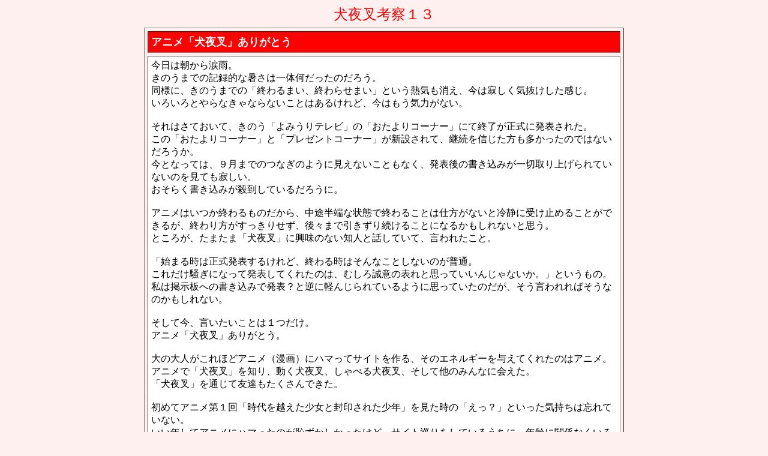

--- FILE ---
content_type: text/html
request_url: http://7884de9b3708ea77.lolipop.jp/31-35/32-kousatsu-13.html
body_size: 18133
content:
<!--��--><HTML>
<HEAD>

<TITLE>���뺵�ͻ�����</TITLE>
<!--KIND:3-->

</HEAD>
<BODY  BGCOLOR="#fff0f0" TEXT="#000000" LINK="#0000FF" VLINK="#FF0000">

<center><font size="5" color="red">���뺵�ͻ�����</font></center>

<CENTER>
<TABLE>
 <TR>
 <TD WIDTH=580>
 <CENTER><STRONG>
 </STRONG>
 </CENTER>
 </TD>
 </TR>
</TABLE>

<CENTER><!-- STYLE1 -->
<TABLE CELLPADDING="5" CELLSPACING="5" width="800" BORDER="1">
<TR BGCOLOR="#FF0000"><TD><B><FONT SIZE="4" COLOR="#FFFFFF">���˥�ָ��뺵�פ��꤬�Ȥ�
</FONT></B></TD></TR>
<TR BGCOLOR="white"><TD>
<FONT SIZE="3" COLOR="#000000"><FONT SIZE="" COLOR="#000000">

������ī�����ޱ���<BR>���Τ��ޤǤε�ϿŪ�ʽ뤵�ϰ��β����ä��Τ�������<BR>Ʊ�ͤˡ����Τ��ޤǤΡֽ����ޤ�������餻�ޤ��פȤ���Ǯ����ä������ϼ䤷����ȴ������������<BR>���������Ȥ��ʤ���ʤ�ʤ����ȤϤ��뤱��ɡ����Ϥ⤦���Ϥ��ʤ���<BR><BR>����Ϥ��Ƥ����ơ����Τ��֤�ߤ���ƥ�ӡפΡ֤�����ꥳ���ʡ��פˤƽ�λ��������ȯɽ���줿��<BR>���Ρ֤�����ꥳ���ʡ��פȡ֥ץ쥼��ȥ����ʡ��פ����ߤ���ơ���³�򿮤�������¿���ä��ΤǤϤʤ�����������<BR>���ȤʤäƤϡ�����ޤǤΤĤʤ��Τ褦�˸����ʤ����Ȥ�ʤ���ȯɽ��ν񤭹��ߤ����ڼ��夲���Ƥ��ʤ��Τ򸫤Ƥ�䤷����<BR>�����餯�񤭹��ߤ��������Ƥ���������ˡ�<BR><BR>���˥�Ϥ��Ĥ�������Τ����顢����Ⱦü�ʾ��֤ǽ���뤳�Ȥϻ������ʤ������Ť˼����ߤ�뤳�Ȥ��Ǥ��뤬��������������ä��ꤻ�����塹�ޤǰ�������³���뤳�Ȥˤʤ뤫�⤷��ʤ��Ȼפ���<BR>�Ȥ����������ޤ��ޡָ��뺵�פ˶�̣�Τʤ��οͤ��ä��Ƥ��ơ�����줿���ȡ�<BR><BR>�ֻϤޤ��������ȯɽ���뤱��ɡ��������Ϥ���ʤ��Ȥ��ʤ��Τ����̡�<BR>������������ˤʤä�ȯɽ���Ƥ��줿�Τϡ��ष�����դ�ɽ��ȻפäƤ����󤸤�ʤ������פȤ�����Ρ�<BR>��ϷǼ��Ĥؤν񤭹��ߤ�ȯɽ���ȵդ˷ڤ󤸤��Ƥ���褦�˻פäƤ����Τ���������������Ф����ʤΤ��⤷��ʤ���<BR><BR>�����ƺ��������������Ȥϣ��Ĥ�����<BR>���˥�ָ��뺵�פ��꤬�Ȥ���<BR><BR>�����ͤ�����ۤɥ��˥��̡��ˤ˥ϥޤäƥ����Ȥ��롢���Υ��ͥ륮����Ϳ���Ƥ��줿�Τϥ��˥ᡣ<BR>���˥�ǡָ��뺵�פ��Τꡢư�����뺵������٤븤�뺵��������¾�Τߤ�ʤ˲񤨤���<BR>�ָ��뺵�פ��̤���ͧã�⤿������Ǥ�����<BR><BR>���ƥ��˥��裱��ֻ����ۤ����������������줿��ǯ�פ򸫤����Ρ֤��á��פȤ��ä���������˺��Ƥ��ʤ���<BR>����ǯ���ƥ��˥�˥ϥޤä��Τ��Ѥ��������ä����ɡ������Ƚ��򤷤Ƥ��뤦���ˡ�ǯ��˴ط��ʤ��������ǯ���ؤοͤ�̴��ˤʤäƤ뤳�Ȥ��Τꡢ���Ĥδ֤ˤ��Ѥ�ΤƤ��ʾСˡ�<BR><BR>�֥��˥ᥨ�ԥ����ɥ��󥱡��ȡס���������λ��ͤˤʤ�Ф�³���Ƥ������������⤦�����ޤ���<BR>����ޤǤν���ʬ�ϡ��ޤȤἡ�衢�����󤫤餤�������������Ȥȶ��˥���饤���ڤӤ�ߤ���ƥ�Ӥ����餻�Ƥ������������Ȼפ������ä����ʤΤǡ�<BR><BR>�������󥱡��ȷ�̤�ξ�����Ȥ����ä����Ȥ���𤷤���������ʤ��ո����Ϥ�����<BR><BR>�֤���ʤ��Ȥ����äư�̣�ʤ��Ȼפ��ޤ���<BR>���������ɤ�Ǥʤ󤫤���ޤ���衣<BR>�������äѤ����äƤ�������������<BR><BR>�⤷��������¾�ˤ⤳�Τ褦�˻פäƤ���ä���������뤫�⤷��ʤ��ΤǤ����ǽ񤤤Ƥ���������<BR><BR>��ˤ��ɤ�ǲ����뤫�ɤ����狼��ʤ���<BR>����ɤ⾯�ʤ��Ȥ�ָ��뺵�Τ���˲����򤷤����ס���ʬ����Ǥ���ʵ������Ĥ�ΤǤϤʤ����Ȼפ���<BR>ñ�ʤ뼫����­���⤷��ʤ������֤ɤ����פȸ��ä����Ϥ��������뤳�Ȥ����Ϥ������ʤ��Ȼפ���<BR><BR>�ޤ����ɤ�Ǥ������ä��Ȥ��Ƥ⤪�ֻ����館�뤳�Ȥ�˾��Ǥ���櫓�Ǥ�ʤ���<BR>���ʤ��Ȥ⤳�������������οͤ��ָ��뺵�פ˿����˸�����äƤ��롢������ΤäƤ�������������Ǥ����ȻפäƤ��롣<BR><BR>��ʬ�Ǥ�ä��ۤɼ䤷������ɡ��ޤ��ޤ���ꤿ�����ȤϤ��äѤ����롣<BR>�ɤ������ä���Ǹ�κǸ�ޤǤȤ��Ȥ�ڤ��ߤ�����

<DIV ALIGN="RIGHT">���ʣ�������ǯ��������������ˡ�</DIV>
</FONT></TD></TR>
</TABLE></CENTER>

<CENTER><!-- STYLE1 -->
<TABLE CELLPADDING="5" CELLSPACING="5" width="800" BORDER="1">
<TR BGCOLOR="#FF0000">
<TD><B><FONT SIZE="4" COLOR="#FFFFFF">����ν�����

</FONT></B></TD></TR>
<TR BGCOLOR="white"><TD>
<FONT SIZE="3" COLOR="#000000"><FONT SIZE="" COLOR="#000000">

����Ǹ�Σ����⤳������Խ�˸�����ޤ��������⤤�Ƥ���Ȥ����Ϥ��Ȥʤ���
�ε��ۤ�Ǧ�Ӵ�äƤ��뺣�����κ���<BR>
���Ĥ��饻�ߤ��Ĥ�������������Ĥ������Ѥ�ä��Τ���������������ɤ��ޤ����
�Ƶ��Ť��̤����˽���äƤ��ޤ��ޤ�����<BR>
������ñ�̤Ρָ��뺵�סֽ���񵭡ץ���������ڤ������ʸ��뺵��Ԥ��餷�ä�
��ࡼ�ɤ�����Ʊ�Τء�̼���ͤΥ���˥奤��ʷ�ϵ����餴�Ĥ��ˡߣ�������ǯ�ߣ�
�ο����Τʤ�ʷ�ϵ����Ѥ�äơʾС�������̤äƤ���ޤ���<BR><BR>

�ʤ�������������ǡ����Σ��ĤΥ����������¤�Ǥ����Ǥ��衢�ɤˡ�<BR>
���礤�ޤ����͡ʶ�Сˡ�<BR>
�ۤ�ȤϤ���ʤ�Υ��ڡ�����Ȥäƥե����奢�Ȥ����äƤߤ�����Ǥ������ȤƤ�
�ȤƤ⡣<BR>
�����Ϲݲ祳���ʡ����äƹݲ祰�å��䥫���ɤ���äƤ���Ǥ������̤뤿�Ӥ˲���
�������ΤǤ�᤿����ä���<BR><BR>

���������Сֽ���񵭡פ�ָ��뺵�פ⥢�˥᤬�ʰ���˽���äơ֥��������Ф�
��͡��ǲ���뤷���äƿ��ۤ��Ƥ����ΤǤ�����<A
HREF="http://www.animate-shop.jp/calendar.shtm">���˥ᥤ��</A>�פˤ��ȡָ�
�뺵�פϣ�������ܡ��ֽ���񵭡פϣ�������ܤ�ȯ�䤵���褦�Ǥ��͡���¿���
<BR>
��ǯ�ϥ���ꥫ�θ��������ä������������ס�����Τ⣲���������㤦�ΤǤɤ�
�˾��뤫������¤���������������<BR><BR>

���ƣ�����Ⱦ�Υȥåץڡ����μ̿��Ϥ��Ĥ⤪���äˤʤäƤ���ԣӣգˣգңդ���
�Ρ�<A HREF="http://www.tsukuru.com/sansaku/index.html">�Ǻ໶��</A>�פ��餪
�ڤꤷ�ޤ�����<BR>
���Ƥ��μ̿��򸫤�������ˤȤäƤϤޤ��ˡָ��뺵�פΥ��᡼�����Τ�ΤǤ���
����ư������Ǥ���<BR>
���ᴶ����̯�˰㤤�ޤ����������ǡ֤�����Ļ��Ͻ��衪�פߤ����ʿ�ǰ�����ä�
�ʾСˡ�<BR><BR>

�¤ϣ�S�գˣգңդ���Ϥ��θ夳�μ̿������ۤ���ߤ���Ƥ����ΤǤ�����̵����
���ꤤ���ƺ������̤˻��Ѥ���Ĥ��Ƥ��������ޤ�����<BR>
��S�գˣգңդ��������ˤ��꤬�Ȥ��������ޤ�����<BR><BR>

�Ǹ�˺Ƕ����äȤ���������Σãͤ�<BR>
�ֲ��Ρ�<A HREF="http://www.kao.co.jp/asience/opening.html">ASIENCE</A>�ʥ�
���������ʡˡפΣãͤǥ���󡦥ĥ������ʥ��꡼�󡦥ǥ����ƥ��ˡ����̣ϣ֣ţ�
�ӡˤʤɤ��֤��ɥ쥹������٤äƤ��롢���줬��Ũ���ʤ��ȡ�<BR>
�֥����������פξ�ħ�äƤ��������ͤΤ��ȸ����Τ��ʤ��ʤ�Ƥ��äȤꤷ�Ƥ���
����<BR><BR>

���С�����󤢤�褦�Ǥ�������Ϥ�����ξ�Ǿ������ä����ϡ�����С������
�����ֹ������⡣<BR>
���ڤϺ���ζ�줵��ʤ���������ʤ���������<BR>
�ãͤ��ɤ��Ƥ��㤪���Ȼפ����ȤϤޤ��ʤ��ΤǤ�������������ϡ��٤餵�줽����
�ʵ������롢�ʤɤȤĤ�Ĥ�񤤤Ƥ��ޤ��ޤ���������������������ꤤ���ޤ���

<DIV ALIGN="RIGHT">���ʣ�������ǯ������������� �ˡ�</DIV>
</FONT></TD></TR>
</TABLE></CENTER>

<CENTER><!-- STYLE1 -->
<TABLE CELLPADDING="5" CELLSPACING="5" width="800" BORDER="1">
<TR BGCOLOR="#FF0000">
<TD><B><FONT SIZE="4" COLOR="#FFFFFF">�ǽ���˻פ�����

</FONT></B></TD></TR>
<TR BGCOLOR="white"><TD>
<FONT SIZE="3" COLOR="#000000"><FONT SIZE="" COLOR="#000000">

�ǽ�������ιͻ��������Ф��ơ���ޤ��䵤�����Υ᡼��򤢤꤬�Ȥ��������ޤ���<BR>�����ˤϤ��ֻ��񤱤ʤ����⤷��ޤ��󤬡�ɬ�����դε����������������ȻפäƤޤ���<BR><BR>�Ƕ������äƤ����Τϡ�������󥢥˥Ὢλ�˴ؤ��Ƥμ䤷���⤢��ޤ������֤��󤶤󥢥˥���Ƚ�򷫤��֤��Ƥ��ơ������䤷���ʤ�Ƶ����Ԥ֤餺���Ǹ�ޤǼ�ʬ�μ�ĥ���̤��٤��פȤ����������ո���ĺ�������Ȥˤ���ޤ���<BR>���ܿͤε��Ĥ����ơ�̾����Ф��ʤ����Ȥ���˽񤯤��Ȥˤ�����Ǥ�����������Ǥ�������ʤɤǤϤʤ����դ�դ���¤��Τ��ä���ؤΰ��Ǥ�����<BR><BR>��������а㤦�����˥��ޤ�ơָ��뺵�פ����������顢��������Τ�������ͧã���������ʤ��ʤä��㤦�褦�ʡ�����ʼ䤷���������Ǥ���<BR>���Ȥ���´�Ȥ��Ƽ������̤��Τʤ�Ȥ⤫��������ž��������㤦�褦�ʡ����ν����ΤǤ��ʤ��䤷����<BR>�ʤ�п�ǰ����äơָ��뺵�פؤΰ�����Ƚ����Ф����󤸤�ʤ��Ǥ��������줬���οͤθ��������ä����ȤǤ�����<BR><BR>¾�ˤ�ͥ�����᡼�롢�����������Ǥ����᡼�롢ĺ���ޤ�����<BR>�����˴򤷤��Ǥ������꤬�Ȥ��������ޤ���<BR>��ζ��Ԥˤ⤫����餺�������⤳������ͷ�Ӥ���Ƥ������ä�������ˤ⿴���鴶�դ������ˤ��꤬�Ȥ��������ޤ���<BR><BR>������������������������������������������������������������������<BR><BR>�������ꡣ<BR>���Ƥ˴ؤ��Ƥϸ��Ƥ���񤯤Ĥ����������Ρ֤������Ȥ��פΥ��ԥ����ɤϡ�����ˤ�����̵���˴�ư�Ǥ��ʤ��ä���ʬ���ä��ꤹ�롣<BR>�䤬������˴ؤ��ư��ִ�ư�����Τϡ���Ϥ긤�뺵�ȵ˹��λѤ򸫤Ƥ��ޤä������᤬���ʤˤ����ʤޤ�ĤĤⵢ�ä����ֽв�ä����פ����ơ֤�����ο��ס�<BR><BR>����Ŵ�ղ��å�ä����꤬����ξ�˹Ԥä����Ρ�����ξ�ס��ﵤ�ס־����פΤ����ᡣ<BR>���˥�ǤϤ��ä������Ƥ���ΤǤ���������ߤ���������äƤ��ʤ����������ͼ��ˤ��ƻ������Ĥ������������֤��ؤδ����˴�������Ǥ��ޤä�����ϼ�ʬ���դ�롢���и礷������򳫤�����ʬ��̿�Ȱ��������˳���ߤ����Ȥ������ա��������դ�ߤ���������դ򲥤äƵ��䤵���븤�뺵�������Ʋ����⡢���ʤ�̤��Τ�ʤ��������ĩ�ฤ�뺵��֤Ǥ�»�ʤ���Ⱦ�šפ����餹������ؤ��ܤꡢ����餬������������ȯ�������������������Τ��Ǥ��դ���<BR><BR>���λ��Τ�������ۡ����������ä��ɤ��ϸ������Ǥ�ǹ�˹�����<BR>�Ȥ��������Ρ֤������Ȥ��׾��̡���ǰ�ʤ���ꥢ��ƥ����ʤ��᤮�ơ��ֱ��Ǥ��礦���������פȻפ鷺�ͤù���Ǥ��ޤä���<BR>�����鰦�Ǥ⡢�������­�ͤù���Ǥ��äȤ��Ƥ�����Ȥ����Τ��������ʤ���<BR>�դ˵��λ��äƤ���ʤ�󡩤äƻפä�����<BR><BR>��Ϥ����äϡ֥��˥�κǽ����ѡפ������줿��Τ��Ⱦ���˻פäƤ��뤬������������������ȤϤ�������ʤ�Υꥢ��ƥ����ߤ����Ȼפ���<BR>����ͽ�ۤ����ͤ���߲᤮���������åȤˤ��Υ��ԥ����ɡ��ǽ���μ䤷���Ȥ�΢ʢ�ˡ��ɤ���Ϥ�Ϥ鵤ʬ������夫�ʤ���<BR><BR>�Ƕ�ְ�ö�פ��٤����������ˤʤäƤ���褦���������˥�κƳ���ñ��˴��ԤǤ��ʤ�����դ䴶�����������ˤʤ롣<BR>��ö���٤ߤ�����˱ǲ��ãĥɥ�ޤǡ֤ۤ�ޤ���ä��Ǥ��硩�פߤ�����Ÿ���ˤʤ�Τ����ֺ��뤬���ɤ��ʤΤ�������<BR><BR>����ʤ���ʤǤ���ʤ�ǽ����ޤ����ʤ���ʬ���ɤ��������˥�κƳ��򿮤����ԤȤ���<BR>�֥֥�å�����å��פ�����Ū�ˤ⤽��ʤ˵��ڤ˺��륢�˥ᤸ��ʤ��Ȼפ��Τǡ����δ֤˸���򤿤�Ƥ��äƣ£ʤȸ�ߤ˺��Ȥ���<BR>���뺵�ե���Ϥ��ĤǤ�̴�򸫤Ƥ���ΤǤ���ʾСˡ�

<DIV ALIGN="RIGHT">�����ʣ�������ǯ��������������ˡ�</DIV>
</FONT></TD></TR>
</TABLE></CENTER>

<A NAME="#torii">
<CENTER><!-- STYLE1 -->
<TABLE CELLPADDING="5" CELLSPACING="5" width="800" BORDER="1">
<TR BGCOLOR="#FF0000">
<TD><B><FONT SIZE="4" COLOR="#FFFFFF">Ļ����֤Ͻ��ο�

</FONT></B></TD></TR>
<TR BGCOLOR="white"><TD>
<FONT SIZE="3" COLOR="#000000"><FONT SIZE="" COLOR="#000000">

<IMG 
SRC="http://7884de9b3708ea77.lolipop.jp/image16-20/17-torii-2.jpg"WIDTH="220"HEIGHT="151" 
ALIGN="right">

<BR>������Ⱦ�ˤ��ڤꤷ����<AHREF="http://www.tsukuru.com/sansaku/index.html">�Ǻ໶��</A>�פΣԣӣգˣգңդ����Ļ��μ̿��ʱ��ޡˤ���Ƹ��������̿��Ȥ��Ƥ������餷���⤵�뤳�Ȥʤ��顢�ָ��뺵�����פȤʤ����פäƤ��ޤ��ޤ�����<BR>Ļ��ο����֤ϸ��뺵�ΰ�ο���Ļ��Υ��᡼����������ҡ����ä�ź����줿Ȭ�ź餭���ߤ�ʪ��˽ФƤ��룳�ͤξ���������<BR>����������Ǥ��������ޤ�ˤ���Ũ�����󤪼ڤꤷ�����Ȼפ��ޤ�����<BR><BR>���μ̿�����Ƹ����Τϡ��������դ��ä��褦�˵������Ƥ��ޤ���<BR>�̿��Ǻ�Ȥ��Ƥ⡢�ߤȤ������Ȥ������դ��Ǻ�Ǥ��礦��������Ļ��ο��������ǤϤɤ����Ƥ⽩�Υ��᡼���Ǥ�����<BR>�ָ��뺵�פ⵨���ɽ������ʤ顢�ʤ������Ǥ���<BR>ɽ��Ū�ˤϡ������ʥ���餬�����˳��������������Ǥ��������κ����ή��뿼���ƻ��ˤϰŤ�������ϡ��ۤ�狼�����դǤ⡢���Ƥ��ۼͤ��Ǥ�ʤ������ȸ��äƴ��������ߤǤ�ʤ���<BR>���ˤϿȤ��������ޤ�ۤɴ������ɡ����ˤϤۤ����Ȥ������ڡ����դ��֤䲫���˺̤�졢�䤬�ƻ��롢����ʽ���������ս��Υ��᡼���Ǥ���<BR><BR>�����ǣԣӣգˣգңդ���ˤ��ꤤ���ơ����μ̿��򽩤˻Ȥ碌�Ƥ����������Ȥˤ��ޤ�����<BR>�Ȥ��������Τ����ʤ�ͧã�������®�֤��졢�դʤ󤸤�ʤ������Ǥ��硩��<BR>�������ߤ��äơʾСˡ�<BR>�Ǥ��θ���ƻ�Ŧ����ʤ������ǡ��ºݤˤ����פäƤ���ä��������¾�ˤ����Ф���Ϥ���<BR>�������դ��ä����Τ��������Υ����ȥ�Ǥ⤢���Ļ����֤Ͻ��ο��פΰ�ʸ�Ǥ����� <BR><BR>�ԣ� 
�գˣգңդ���ȤΥ᡼��Τ�������ǡ�����Ļ��Τ�����Ҥ��������ζ᤯�ˤ��뤳�Ȥ��狼��ޤ�����<BR>�ϲ�ŴȾ¢�����Ǳأ��Ĥ����Į�ˤ����ɡʤߤ��夯�˰�ٿ��Ҥ������Ǥ���<BR>�����ڤˤ��Ͽޤޤ����äƤ��������ơ����������Ͽ̤ˤ���äԤ궱���ĤĤ�ԤäƤ��ޤ�����<BR><BR>���Ƥ��μ̿��򸫤������⤦�ҤȤ����������������ŷ���ܤ�פ��Ф��ޤ�����<BR>�ߤβ֤����Ϣ�ۤǤ��礦�͡�<BR>����ƻ���˴ؤ��ƤϤ�������������������ȤȤƤ�ؿ��Τ����ʪ�Σ��ͤǤ���<BR><BR>�ä�<BR><BR>�����ᤫ�����Ҥ��������ߤβ֡����뤸�ʤ��Ȥƽդʤ魯�줽<BR><BR>�ζ������ɤ��������̣�Ϥ狼��ʤ��ä���ΤΡ������ʤ��Ȼפä�����������ޤ���<BR>�����ƣ�����Ũ�Ф���ƻ��������ܤ˺���������������ˤ��Ƥ����ߤ��ڤ�Ϳ�����ΤʤΤ������Ǥ���<BR>ƻ������ä��ߤϰ���ˤ���ƻ���θ�������Ǥ��ä��Ȥ��������줬��������Ǥ���<BR><BR>���ʤߤ�ʡ���������ܻԤȤ���̾���λԤ������Ȥ����Ǥ��͡�<BR>���Ϥβ̤ƶ彣�ޤ�����Ǥ��ä��ߤ��ڡ��������ưꤿ����򿶤�ޤ��ʤ����ܽ����Ǥ��Ƥ��ä����ȤǤ��礦��<BR>�Ȥ��������ߤ��ݤ�ǻ��Ǥ��ä�ƻ���α�ǰ�ϡ����ޤ����ﵤ�������ʤ���Ʊ��ƻ��é�ä��Ԥؤ���ä���ޤ���<BR><BR>�ߤ򰦤���ͥ�������ȿͤ����ཤ��ο��ȡ��ͤ���ˤ���ȿ���룲�Ĥο�����¸���ޤ��� <BR><BR>ƻ���Ϥ��� 
ŵ���Ȥ��ơ��ɤ���ο���भ�Ф��Ǥ���<BR>���η㤷����������ͤο����ǤĤΤ��Ȼפ��ޤ���<BR>�ͤ�����������٤ʿ������פ򵯤��������뿴���ͤä����������Ǥ�ͤäƼ夤���ͤä��ݤ�������ʤ��Ȥ�Ĥ�Ĥ�ȹͤ��Ƥ��ޤ��ޤ�����<BR><BR>����������ŷ���ܤ�Ļ����֤��ʤ����ФǤǤ����򡩳�������Ļ��Ǥ�����<BR>�ͤ��Ƥߤ�����Ļ��äư�ٿ��Ҥ�����<BR>���ˤ�񤭤ޤ��������֤���̿�ο�������ŷ���ʤɤ���Ļ��ʤΤǤ����դϤ褯�狼��ޤ���<BR>����Ĵ�٤Ƥߤ褦�äȡ�<BR><BR>�������Į�ǹߤ�Ƥ��Ф餯�¤äƤ������������Ф��������ܤΤ����褦���֤����֤�����á��פƻפ��ޤ�����<BR>��ϻ��Ϥ��夤�Τǡ�����꿧�Ǹ��Ĥ�����Ǥ���<BR>�ԣӣգˣգңդ��󤬡ֹ��إӥ뤬�����¤ְ�Ѥ������褦�ˤҤä���Ȥ���ޤ����� <BR> �Ƚ� 
�줿�褦�ˡ������������̤�Ͽͤ�֤��Ԥ��򤤡����إӥ뤬Ω���¤����䤫�ʿ��Ĥγ��Ǥ����Ǥ�դȲ�ƻ������Ȼפ������ʤ��Ť��ǤҤä���Ȥ���������<BR>�������Ļ����֤��ޤ�����̿�ο������餮������θ�������ƿ����֤˼��ʼ�ĥ���Ƥޤ�����<BR><BR>�פ鷺���äƤޤ��ϤӤä��ꡣ<BR>�����ʾ����ʿ��ҤǤ�����Ļ������䤫�ȸ��������䤫�᤮�롢�ष������󥸤˶ᤤ�֡����¤ϥڥ��ɤꤿ�ƤΤ褦��Ǩ��Ǩ��Ȥ�������<BR>���Υ���ȥ饹�Ȥ����ޤ�ˤ����䤫�ǡ��ޤ�ǰ۷���������Ƴ����Τ褦��<BR>��ϲ��Ұ�ٿ��Ҥ⹥���Ǥ��������ҤϿ���⤦������ͤ���Ǥ����ɤ��ؤ����Ф���ʤΤ��ʡ�<BR><BR>�ԣӣգˣգңդ���μ̿���Ļ��Ȥ��̤�Ļ��ߤ����Ǥ���<BR>���Ф餯���ä��ˤȤ��Ƹ��Ƥ��ޤ�����<BR><BR>����ɤⱦ�Ф������鸫��ȡ�Ļ���ź����褦���ͤ��Ф�����ޤ��ߡ��������֤Ϻ餤�Ƥޤ����Ф��դ��ܤˤ�ͥ���������Ǥ���<BR>���Ҥ���¦�ˤ���Τϣ��ܥ��åȤ��ߤ˥ĥĥ��˻���֤��ʡ��꤫�ǤϤʤ��Ǥ�����<BR>��������ܤǤ��ä��Τ��������줿�Ȥ��������äƤϤä�����ɤ��Ȥ����Ͼ��ʤ��ä��Ǥ�����ȴ�񤭤��Ƥߤ����Ȼפ��ޤ���<BR><BR>��ŷ�����Ρ��ȹ��δ�������ʽ��Τ�ܤ����������ؤ��ˤκݡ���¢�ι����¼�ζ��ΤβȤ���ɤ���졢�������˿�㬤��ꡣ<BR>�����ܤ�����­�סʤ��������ˤ�ߤ��줷��ǰ�Ȥ��Ƽ��Ϥδ�ʤ��ꤱ��С������˹������˸�ɰ�٤�����Ȥ��ƿ������ꡣ<BR><BR>�ʤ�����Ṿ�;�����뤻���Ƹ塢�����Ϥ˻��Ϥι���ò��αʽ������Τʤɤȶ������ä����Ĥ��˻���Į�ȾΤ���ˤ�����̡���<BR><BR>��㬤ΤȤ����ˡֱ���סָ溲�פȤ��ä����դ⸫���ޤ���������̣���褯�狼�餺�����äƤ���Ĵ�٤Ƥߤ���ֱ���פȤϿ���ʪ�Τ��ȤʤΤ������Ǥ���<BR>����ʤ���ȤǤ������Ф����ΤǤ��礦����<BR><BR>�̿��򻣤ä���������ɤ���ꤷ�Ƥ��뤦���ˤ��ϸ��οͤ餷����������äƤ��Ƥ�������夲���ʤˤ��쿴�˵��äƤ����ޤ���<BR>�Ͽ̤������Τ��Ȥ򵧤äƤ���ΤǤ��礦����<BR>��������Ƥ⡢��̣�Ф���ǵ���ʤ��̴�ˤ�פ�ʤ��ä���ʬ���Ѥ��Ĥġ����Ϥ��ʤ���⤪�������ꤲ���졢�������ᤤ�ҳ�����������ȡ�������ʿ�¤����Ƥο͡��ι�ʡ�򵧤�ޤ���<BR>����٤����ܤ�󤷤����⡣<BR><BR>����ȹ��ΰ�������������ܤ���ˤˤ����ƤȤƤ����ʤ��ȤǤ���<BR>�����ι��ͤϹӤ�̤Ƥ����ϤǤ��������ȹ��Ϥ褯���ᡢ�䤬��˭�����˱ɤ����ϤȤʤ�ޤ���<BR>����˴������������ؤΰܹԤ˴ؤ��Ƥϼ��ΤΤ��ȤʤΤǤ����ˤϿ���ޤ��󤬡����ߤ��������ԤȤ������ܤ�����Τϡ����ν�����˸���ʤ��ΤǤ���<BR><BR>��ǯ�����꤫�鹾�ͳ��ܣ�����ǯ��ǰ���ȤȤ��������Ķ�̱�˥�����ץ����ɤ��ۤ��ޤ�����<BR>�����Ķ�����㤤ʪ������򤹤�ȡ��������ߤ��Ȥˣ��ĥ�����פ򲡤��Ƥ���ޤ���<BR>���줬���äѤ��ˤʤ�ȣ���������ʬ�ξ��ʷ��ˤʤ�ΤǤ���<BR><BR>���Ȥ��Х饪�å����ǣģ֣Ĥ���äƤ���Τ�Ʀ�岰�����Ʀ�����äƤ�ϣˤʤΤǡ����꤬�����Ȥ碌�Ƥ��������ޤ�����<BR>�ϰ�γ������Ȥ�����̣�Ǥ����Ū���ä��פ�������ǯ�������ä��ߤ����Ǥ���<BR>�ȹ��ΰ����ϡ��ȹ����Ϥ򶲤줿���Ȥ������Ϥ򤽤������̵������̿������Τ��ȸ����ޤ���<BR>�����ο��������ƹ��ͤ˽ФƤ����ȹ�����ɴǯ��ˤ�������̱�����ä��¤��äƤ��뤳�Ȥ��Τä���ɤ��פ������������Ȼפ��Ȥ���äȾФ��ޤ��͡�<BR><BR>�̿��⤿�����󻣤�ޤ�����������ӡ���Υ����ǤϤȤƤ�ԣӣգˣգңդ���Τ褦�������餷���ϤǤ������̿���Ļ��ο�����露��ʤ������ѥ�����˼�������餹�����Ť��ʤäƤ��ޤ��ޤ�����<BR>�Ѥ�Ǧ��Ǻܤ��Ƥ����ޤ���<BR>���������������ٶ����褦���ʡ�������<BR><BR>�ԣӣգˣգңդ���Τ����դˤ�ꤳ�����Ƽ̿���ʵ���¸�Ǥ��뤳�Ȥˤʤ�ޤ�����<BR>�����ˤ��꤬�Ȥ��������ޤ�����<BR>��������Ⱦ�Υȥåץڡ����ˤϡ��ޤ��ޤ��ԣӣգˣգңդ���μ̿���Ȥ碌�Ƥ��������ޤ���<BR>��Υ����Ȥ�³���¤ꡢ�ԣӣգˣգңդ���λ�����̿������ƾ��餻�Ƥ������������ʤɤ���½�ʤ��Ȥ�ͤ��Ƥ���ޤ����ʾСˡ����줫������������ꤤ���ޤ���

<DIV ALIGN="RIGHT">���ʣ�������ǯ����������������ˡ���</DIV>
</FONT></TD></TR>
</TABLE></CENTER>


<CENTER><!-- STYLE1 -->
<TABLE CELLPADDING="5" CELLSPACING="5" width="800" BORDER="1">
<TR BGCOLOR="#FF0000">
<TD><B><FONT SIZE="4" COLOR="#FFFFFF">���ڤ�ľ���ơ�����

</FONT></B></TD></TR>
<TR BGCOLOR="white"><TD>
<FONT SIZE="3" COLOR="#000000"><FONT SIZE="" COLOR="#000000">

�����褤�������Ȥ����ۤ򤪤������ޤ�����<BR>
�ܤι�Ȥȡ��ޤ����������Ȥ����������Ƥ��ƺ���������˻���ޤ�������̵�����ʤ����٤˺Ƴ��������Ȼפ��ޤ���<BR>
�᡼��Τ��ֻ��⡢�٤��ʤ�ޤ���ɬ���񤭤ޤ��Τǡ��⤦�������Ԥ����������͡�<BR><BR>

�ǽ�˰����Ρְ�ؤ����ס��������餪�ڤꤷ�Ƥ��������Ȥ���󤹤뤳�Ȥˤ��ޤ�����<BR>
�դ���Ȥ�ʤ��Τˤɤ����Ƥ��ޤޤǻĤ��Ƥ����������Ȼפ�줿���⤤��ä���뤫�⤷��ޤ���͡�<BR>
�¤ϸ����ʤ���Ǥ��������Ȥ�äƤ���Ǥ����ʾСˡ��¤Ͽ�ʹ��ȯ�Ԥ��ܻؤ��Ƥ��ޤ�����<BR><BR>

�����ȼ��Τ�����ο�ʹ�ȤʤäƤ��ơ����⤷�����ä��ܤ�ǲ衢���������ä�ʪ���ڤ����ä����ξҲ�ʤɤ�äȵ��ڤ˾Ҳ𤹤륹�ڡ������ߤ����ʤ��Ȼפ��ޤ��ơ�<BR>
Ʊ���˰�Ҳ�ͤȤ��ơ����Ĥ��ϼҲ������������ˤĤ��Ƥ��������ȹͤ��Ƥߤ����ȻפäƤ��ޤ�����<BR>
�ܤ��ؤ��Ƥ����櫓�ǤϤʤ��ΤǤ������ְ�ؤ����פǤ�«�δָ��¤�˺��ơ��֤���פȤ��Ƴڤ������ȤФ���ͤ��Ƥ������ä��褦�ʵ������ޤ���<BR><BR>

���֤�ͷ�Ӥ���Ƥ������äƤ��볧����⡢��ˤ�����������Ҳ�ˤĤ����������ߤ����Ȥϻפ��ʤ��ΤǤϤʤ����������ȻפäƤ��ޤ�����<BR>
�����������̤Υ����Ȥǡ������̤οʹ֤Ȥ��ơ�̾�����Ѥ��ƥ����Ȥ��ߤ������ȡ�<BR>
�Ĥޤ�֤���פ������Ȥ򣲤ĺ��󤸤�ʤ��ơ����ä��Υ����Ȥ������̿ͤ������Ǥ��͡�<BR><BR>

�����Ƥ��ä��Ϥ��ָ��뺵�פ�ֽ���񵭡פʤɤ˹ʤäƤ��ڤ��ߤ���������ʴ����Ǥ���<BR>
�伫�Ⱦ���������̴����Ȥ俷ʹ���ԡ�������ʪ�񤭤ǡ���Ȥ�̴�϶ʤ���ʤ�ˤ�ְ�ؤ����פ�ã���Ǥ��ޤ����������Ԥ����⤽�����ã���Ǥ����餤���ʤȡ�<BR><BR>

�������ͧã���ܤ���Ǥ��ޤ�����<BR>
���κ�ǽ�����Ϥȥ��ͥ륮���������餷���Ȼפ��ޤ�������Ʊ�����ܤ�Ф��äƤ��Ȥϡ��Ǥμ�ʬ�פ򤵤餱�Ф����Ȥʤ���ʤ��Ȼפ��ޤ�����<BR>
��ǽ���ʤ��ΤϤ������Ǥ�������ˤ����ޤǤǤ��뤫���ȼ�ʬ���䤨�����ФǤ��ʤ���<BR>
���ۤ�������ƿ̾�˴Ť��Ƥ��礳���礳�äƽ񤭤���������ʷ���̴�Ǥ���<BR><BR>

����̴���̥����ȤǤ��ʤ���Ϥ����Ǥ�����<BR>
������ˣ���ǯ��ޤ���Τǡ�����ޤǤ˳��ߤ������ȡ��भ�ˤʤäƤ��ޤä���̤�����δ��ˤǤ��ʶ�Сˡ�<BR>
����˿�����Ȥ���ǡ������������Ǥ���ΤϤ�ۤɤβ˿͡פȤΥ����Ȥ��ɤ��س���Ȥ������Ȥ�����ޤ�������������ξΩ����Ȥʤ�Ȥ�����Υ����Ȥˤ�ƶ����Ф뤷���ᤤ�ä��������ޤ����ʾСˡ�<BR><BR>

����ˤ��Ƥ����������������֤�̵��������äƤ�פȤϻפäƤ���ʤ���Ǥ��礦���ͤ���������<BR>
�������ˤʤ�Ȥ�פ鷺�˽񤫤줿���Ȥǽ��Ĥ����ȤäƤ���<BR><BR>

�������Ȥ���Ω�������������ƥ�Ĥˤ�ɤ��Ĥ����麣�٤���ĩ�路�褦���ʡ�<BR>
������ˤ��Ƥ�̵���Ϥ����ޤ���<BR>
���������礵��뤳�Ȥˤʤꡢ�����פ�³���뤿��ˤϺƼ�³����ɬ�פˤʤä����ᡢ����򵡲�ˤ��֤����뤳�Ȥˤ��ޤ�����<BR>
�����ϥ����Ǥ�����ʻפ��Ф����äơ�����äȼ䤷�����⡣<BR><BR>

������������������������������������������������������������������<BR><BR>

��������ӤβȤ�ͷ�Ӥ˹Ԥä��顢�֣ͣϣšפΥХå��ʥ�С����Ѱդ����ԤäƤ��Ƥ���ޤ�����<BR>
�������ä����ʡ�<BR>
�ʤ�ȡֿ͵�����ǯ��޴աפʤ��ý����Ȥ�Ǥ��äơ�������Ǥξ�ǯ̡���󥭥󥰤ǡָ��뺵�פ����̡�<BR>
�֤᤾����פ������̤˥�󥯥��󤷤Ƥ��ޤ�����<BR>
���ʤߤˣ��̤��֥��ԡ����פǡ֥������󥯡ס֥ɥ饴��ܡ���פ�³���ޤ���<BR><BR>

�Ƕ�����Ρ֥֥�å�����å��פ�Ʋ�����̡�<BR>
�֣ͣϣš��ɼԤ�ǯ���ؤȤ����Τ��褯�狼��ʤ��ΤǤ�����������ʾ�γ��ܤ����ʳ���̡�褬�����ʽ������ʡ�<BR>
����繥���ʡ֣£��Σ��Σ����ƣɣӣȡפϾ���̡������Σ����̡�<BR>
����򾯽�̡��Ȱ��֤Ť���ˤϤ���ä��񹳤�����ޤ�����<BR><BR>

������ǯ�ˡפˤ��ȡ���Ŵ�Υ��饦����ػٶɡפΡ֥���������갦�򤳤�ơפϣ�������ǯ���֣£ơפϣ�������ǯ�˽ФƤ��Ǥ��͡�<BR>
�ɤ���������ϼҲ񸽾ݤˤʤ�ۤɤ���͵����ä��Ȥ���<BR><BR>

������ǡָ��뺵�פ��Ф�����⡣<BR>
�ֺ�����äΥ���ǥ����ϥ��ѥ������٤��ޤ���졢���ä������ꥢ����<BR>
��͸��ȥ饤�Х뤿�������줾��ʣ���ǡ���¿���Υ������椫�餪����������ܤ����쥯����󺲤򤯤����롣��<BR>
���줬��������ǯ���ؤ򥿡����åȤˤ�����ά�Ȥ���<BR><BR>

�ۤ��ۤ��ʤ�ۤɡ��ȻפäƤ��ޤ��ޤ�����<BR>
�����졢���ޤΡ֥��졼�פΥ��硼��Ͽ�褷���θ��ʤ���񤤤Ƥޤ���<BR>
���硼����ë������Ȥ����Τ�ä��Ǥ��������ϥ����Τ��������󤬤���ʽ�ˤȤ����Τ���äȶä��Ǥ�����<BR>
��ˤϵ��⹬ʿ����Ȥ����С��⤦�ϥ����Τ��������󤷤��ͤ����ʤ��ơ������ͤη��פϤȤ⤫���֥ɥ饴��ܡ���פǵ���ͤ򤿤ޤ��޸������ξ׷�ʾСˤ�̤����˺����ޤ���<BR><BR>

������֤��Ȥ��ơ���Ϥ��ޤ�֤�������Ĥ�פϸ����ۤȤ���ɤ�Ǥʤ��������˥����֤����Ƥˤ������������ʤ����Ƥ��ޤ���<BR>
�ʤ᤾���ֿ͵����꡼���פϤ�������ɤߤޤ���������<BR>
�����ɤ줬���ꥸ�ʥ뤫�ʤ�Ƥ狼��ޤ��󤷡���ͥ����ˤ⤳�����ʤ��ä��Ǥ��ʤۤȤ�ɡˡ�<BR>
������֤������פ���ιⶶ���ʤ���ˤȤ�����Τ����ּ夤�Ȥ����ʤ�Ǥ��������β�����ɤ�ǡ֤����ʤ�����פȻפ��ޤ�����<BR><BR>

�ʤˤ��Ȥ�Ȥ��ʤ��񤤤Ƥ��ޤ��������������Ƥ��ޤ�ͤ����ˤ��餿��񤯤������Ȥ���ʤ���ô��ʤ��褦�Ǥ���<BR>
��̣��������˺�����꤬����ΤϤ���äȤޤ����Ȼפ��ΤǡʾСˡ��ۤɤۤɹ������ܻؤ��Ƥ���Ф�ޤ���

<DIV ALIGN="RIGHT">���ʣ�������ǯ��������������ˡ�</DIV>
</FONT></TD></TR>
</TABLE></CENTER>

<CENTER><!-- STYLE1 -->
<TABLE CELLPADDING="5" CELLSPACING="5" width="800" BORDER="1">
<TR BGCOLOR="#FF0000">
<TD><B><FONT SIZE="4" COLOR="#FFFFFF">����ν�����

</FONT></B></TD></TR>
<TR BGCOLOR="white"><TD>
<FONT SIZE="3" COLOR="#000000"><FONT SIZE="" COLOR="#000000">

�ᤤ��Τǡ���ǯ��Ĥ��Ȥ���������Ȥʤ�ޤ�����<BR>
�����Ϥ��Τ餻���顣<BR><BR>

�ȥåץڡ����ǹԤäƤ��륢�󥱡��ȤǤ�������ǯ�Σ���������Υ����ȤΣ���ǯ��ǰ���˳��Ϥ�����ΤǤ���<BR>
���Ĥδ֤ˤ�餤�����������ơʻ���֤����ϼ�ʬ�����䤷���ˡ������������ɼ��ĺ���ޤ�����������������äƽ�λ�Ȥ����Ƥ��������ޤ���<BR>
��äȤ⽸�פ��Թ�塢�쵤�����������櫓�ǤϤʤ��Ȼפ��ޤ���������Ǥ���<BR><BR>

���������Сֹ����ʤ��Ф������ȡפδ�˾�⤢�ä��ꤷ�Ƥ������ˤ��Ǥꤷ���Τ���������פ��ФǤ���<BR>
���Ǥ˽���ä���ΤǤϡֹ����ʼ���Ρפʤ�ƤΤ⤢��ޤ����͡�<BR>
���η�̤Ϲͻ�������ˤ���Ȼפ��ޤ�����<BR>
������ɼ��ϡ�������ɼ��������������ɼ�ʤΤǡʤ���ޤǤ��äȣ�������ɼ���ȻפäƤ����������ˡ������֤ˣ�ɼ���ˤ��ƣ������ޤ�³�������Ȼפ��ޤ���<BR>
�������ʤ��Ȥϻפ��ޤ�����������ɼ����ã�������Ϥ��λ����ǽ�λ�Ȥ������Ȥǡ�<BR><BR>

�ʤ��ե�������Թ�塢�����Ȥϥ��åפǤ��ʤ��Ȼפ��ޤ���������ǽ����Ȥ���ɽ�ˤϤޤȤ᤿���ȻפäƤ��ޤ���<BR>
���ԥ����ɷв�Τ褦�ˤޤȤ�ơ�����ο��פˤ��ޤ����Ȥˤʤ��Ǥ��礦�ͤ���<BR>
�����Ǥ��衢�֣���ǯ��ǰ���󥱡��ȡץ���ƥ�ġ�������⤹�ä���˺��Ƥޤ������ɡʾСˡ�<BR><BR>

�ºݥ���ǡ��͵���ɼ�ʳ��ϡ���ɼ���Ƥ�������������경���Ƥ�褦�Ǥ��Τǡ����줫���礭�ʽ����ư�Ϥʤ��Ȼפ��ޤ�����<BR><BR>

���������ɸ�ϡ�����������ǡ��δ��ۤȡ��Ǥ���Х��˥Ḥ�뺵�Ƕ��ȥꥪ�ⴰ���������Ǥ��͡�<BR>
����Ū�ʥ���ƥ�ĤϤʤ�٤����������Ƥ��������ä��ΤǤ�����������<BR>
�ޤ�̵�����ʤ��Ǥ��������Ȼפ��ޤ���

<DIV ALIGN="RIGHT">���ʣ�������ǯ��������������ˡ�</DIV>
</FONT></TD></TR>
</TABLE></CENTER>






<CENTER><!-- STYLE1 -->
<TABLE CELLPADDING="5" CELLSPACING="5" width="800" BORDER="1">
<TR BGCOLOR="#FF0000">
<TD><B><FONT SIZE="4" COLOR="#FFFFFF">����ǯ�Τ�����

</FONT></B></TD></TR>
<TR BGCOLOR="white"><TD>
<FONT SIZE="3" COLOR="#000000"><FONT SIZE="" COLOR="#000000">

���������ޤǥ����ȳ��ߣ���ǯ��̵���ޤ��뤳�Ȥ��Ǥ��ޤ�����<BR>
��ǯ�ܤ��ͤ����ꡢ��ǯ�ܤ��ͤ����ꡢ�Ǥ���������Ⱦ©�ڤ줷�����ʡ�<BR>
��äѤ�ָ��뺵�פΥ��˥���ɤ��Ⱝ���⥵���ȱ��ľ�θ�ư�Ϥˤʤä�����ʤ��Ȥ����������ޤ���<BR>
����δ����ϸ��λ������<BR><BR>

��ǯ�ܤ���ɸ�Ȥ��Ƥϡ�����ǡ����ۤȻ����δ������ʡ�<BR>
�äˡ֥��˥Ḥ�뺵�Ƕ��ȥꥪ�פϥ��˥᤬�����ޤǤ˴��������뤳�Ȥ��Ǥ��ʤ��ä����Ȥ��ȤƤ�������Ǥ���<BR>
Ʊ���ˣ�ǯ�ܤϥ����ȤΥ���ץ벽���ܻؤ������Ȼפ��ޤ���<BR><BR>

�Ȥꤢ��������ǯ��ǰ���󥱡��Ȥ�̵����λ�����ޤ��޺����Ϥ��٤ߤ��ä��Τǡ�����̤򥢥åפ��ޤ�����<BR>
������ο��פ��餪���꤯��������<BR><BR>

ͽ�۰ʾ�ˤ����������ɼ��ĺ�������󥱡��Ȥο��������ƤȤƤ⽼�¤����������뤳�Ȥ��Ǥ��ޤ�����<BR>
Ĺ���ֶ��Ϥ��Ƥ��������������ˤ��꤬�Ȥ��������ޤ�����<BR>
�⤷¾�Υ������ͤ�Ʊ�����󥱡��Ȥ�Ԥä��Ȥ�����������ä���̤ˤʤä��������Ȼפ��ޤ���<BR>
���ΰ�̣�Ǥ�ְ�ؤ����פʤ�ǤϤ���ʪ�Ȥ������ڤ���¸�����Ƥ��������ޤ���<BR><BR>

�������ֻ���ֿ͵���ɼ�פϴ����ͤ���̣�Ǻ��ʾСˡ���ɼ��ۤȤ�ɴ����ͤΰ�ͻ��⾮ƻ�Ǥ����Τǡ����Τޤ޺�����ޤ�����<BR>
�ޤ��������Ȥ��Ф��륢�󥱡��Ȥˤ⤴���Ϥ��꤬�Ȥ��������ޤ�����<BR>
���ͤ��ɤΥ���ƥ�Ĥ˶�̣����äƤ��������Ƥ��뤫���Τ뤳�Ȥ��Ǥ��ޤ�����<BR>
������⺣���ǽ�λ�Ȥ����Ƥ��������ޤ���<BR><BR>

���ơ��䤬���ƥ����Ȥ��ä����ˡ֥����󥿡��ס֥����֡סַǼ��ġפϡ֥ۡ���ڡ����ˤϤʤ��ƤϤʤ�ʤ�����ο���פ��ȻפäƤ��ޤ�����<BR>
�Ǥ���˳���������櫓�Ǥ�ʤ������������ȹͤ������������֤⽪λ���뤳�Ȥˤ��ޤ�����<BR>
�¤ϥ����󥿡����곰�����Ȥ�ͤ��Ƥ��ޤ���<BR><BR>

�����󥿡��ϴ����ͤȤ�����ߤˤ�ʤ뤱��ɡ�����򤹤�п���󤵤줫�ͤʤ�������ݤ�������ޤ���<BR>
���ΰ�̣�Ǥ��������Ȥ˥����󥿡���ɬ�פʤ��ΤǤϤʤ����������ȹͤ��Ƥ���櫓�Ǥ���<BR>
�����ä򲿿ͤ��Υ᡼��ͧã�ˤ����Ȥ������֥����󥿡��Ϥ��Υ����Ȥ���ˤʤΤ����顢��곰�����ȼ䤷���פȤ��ä��ո���ĺ���ޤ�����<BR>
�����󡢤ɤ��ʤ��������������<BR><BR>

����ϣ�����ۤ������饵������򤤤����������äƤ��ޤ�����<BR>
�ޤ��ϡּ̿��ξ������פΡ�����פμ̿����곰���ޤ�����<BR>
�ݲ�˲񤤤˹Ԥä����伫�Ȥμ̿��ʸ�ѡˤʤΤǤ������⤦��ǯ�ʾ�⤿�äƤ��뤷���¤λ�ȥͥåȤΡ֤���פȤ��������̿ͤ�����ɬ�פʤ��ȹͤ��ޤ�����<BR>
�ȵ��ڤμ̿����ä�ͭ���ʤΤ�Ⱦǯ����ʤ��ä��ä���<BR><BR>

���줫�餤���Ĥ��Υڡ������طʿ����Ѥ��ޤ�����<BR>
�ä˲������طʿ��ϰ������ڤꤷ�Ƥ���̵�������Ȥ�̾�ĤǤ���<BR>
����ǰ����Υ����Ȥη��֤��ݤäƤ���Τϡֹͻ������פȡ֥ץ��ե�����פ����ˤʤ�ޤ�����<BR>
��̯�˿��ʤɤ��Ѥ��Ƥ��ޤ������ɤ���ⵤ�����äƤ���ΤǤ��Τޤޥ����ס�<BR>
�ޤ��طʤ�ʸ���������ʤ��ä��ꡢ����ƥ�ĤȤ��ư�Ӥ��Ƥ��ʤ��Ȥ������Ǻ�ϥ�󥯤������ʤɵ��ˤʤ�Ȥ������������󤢤뤱��ɡ�����ΰ���©�ҡ�̼���ȻפäƲİ����äƤ��������ȻפäƤ��ޤ���<BR><BR>

�ʤ�������Υȥåץڡ����μ̿��ϣͤ����<A HREF="http://iruka3.jp/">��Art-Flash 

 �ù���ͳ�ɻ���Ǻ��</A>���餪�ڤꤷ�ޤ�����<BR>
����˳��ͤ˺����夲��ʾС��礭�ʲ�«�μ̿���õ���Ƥ���é���夭�ޤ�����<BR>
���줫�餴�����˻Ǥ��Ȥ����Ǥ���<BR><BR>

���줫�������Ͷ�������������ꤤ���ޤ���

<DIV ALIGN="RIGHT">���ʣ�������ǯ����������������ˡ�</DIV>
</FONT></TD></TR>
</TABLE></CENTER>

<CENTER><!-- STYLE1 -->
<TABLE CELLPADDING="5" CELLSPACING="5" width="800" BORDER="1">
<TR BGCOLOR="#FF0000">
<TD><B><FONT SIZE="4" COLOR="#FFFFFF">������ν�����

</FONT></B></TD></TR>
<TR BGCOLOR="white"><TD>
<FONT SIZE="3" COLOR="#000000"><FONT SIZE="" COLOR="#000000">

�������飱�����ǯ�⤢�ȣ�����Ǥ������ᤤ�ʤ���<BR>
���Ǥϣ�����Τ������饯�ꥹ�ޥ���������ǯ��������᡹�������Ϥ�Ƥ�������Ź�˹Ԥ�����ǯ�Υ�����������Ģ��顣<BR>
�ޤˤ�����򴶤��Ƥ��ޤ��ޤ���<BR>
ǯ���Ϥ��������Ȥ���Τ����뤷��˺ǯ����ʤ����˻��������Ǥ���<BR><BR>

��������ߤν��������ʡ�<BR>
�Ȥˤ��������ˤդ�󤵤�ʤ��褦�ˤ��ͤС�������<BR><BR>

�������󥫥������⤤�褤��Ǹ�Σ���Ǥ���<BR>
����ϷĹ�罾���ۻҤȷ��ʡ��������Ǥ���<BR>
���ϡ����������������������Ǥ�����������<BR><BR>

�����İ����Ƥ�����Ǥ����ɤ͡����äƤ����Τ�����ä��Ѥ��������ä��ꤷ�ޤ��ʾСˡ�<BR>
ξ���Ȥ���ǯ��ʬ�Ϥ��������ʸ���������ס�����ȥ饹����Υ����������㤤�˹Ԥäơ��ȷ�����äƤȡ�������󥯥ꥹ�ޥ��ץ쥼��Ȥ�������ä����äơ�����˻������<BR><BR>

�Ȥ����Ǻ����̵���ˣ���ǯ��ޤ��뤳�Ȥ��Ǥ��ޤ�����<BR>
��������Τ��ˤ��Τ����ա������ˤ��꤬�Ȥ��������ޤ�����<BR>
���Ť��Ƥߤ���Ȥ����������äȤ����֤ˣ�ǯ���ä��Ȥ��������Ǥ���<BR>
�ᤤ�ʤ��ȴ�����ҤȤ����Ǥ���<BR><BR>

���ƣ�������Ⱦ���ɻ�ϡ�<A
HREF="http://www.tsukuru.com/sansaku/index.html">�Ǻ໶��</A>�פΣԣӣգˣգңդ��󤫤餪�ڤꤷ�ޤ�����<BR>
����ϻȤ������̿������礢�äƤȤƤ��¤��ޤ�����<BR>
��ǯ�Σ��������ǯ�Σ�����ȻȤ����餤���ʤ��ȻפäƤޤ���<BR>
����ˤϥ����Ȥ�³���Ƥ����ʤ��ƤϤʤ�ʤ��ΤǤ����ʾСˡ�<BR><BR>

�ʤ�Ȥ��Ż�����������Τǡ�������Ϥޤ������Ȥ���ǰ�Ǥ����餤���ʤ��Ȼפ��ޤ���

<DIV ALIGN="RIGHT">���ʣ�������ǯ����������������ˡ�</DIV>
</FONT></TD></TR>
</TABLE></CENTER>

<CENTER><!-- STYLE1 -->
<TABLE CELLPADDING="5" CELLSPACING="5" width="800" BORDER="1">
<TR BGCOLOR="#FF0000">
<TD><B><FONT SIZE="4" COLOR="#FFFFFF">�Ų������Ϻ�������

</FONT></B></TD></TR>
<TR BGCOLOR="white"><TD>
<FONT SIZE="3" COLOR="#000000"><FONT SIZE="" COLOR="#000000">

��Υ��ͧ�Σ��ͤˡ��ֽ���񵭡״ط����Τ��ä��������롣<BR>�����Ȥ�ͷ�Ӥ���Ƥ���뤦���ˡ��ָ��뺵�פ⸫�Ƥߤ褦�Ȼפ��ޤ��ȤȤƤ�򤷤����Ȥ�񤤤Ƥ��줿��<BR>�������ƻ����θ��뺵��󥯤������äƤ����ʾСˡ�<BR><BR>�����ƺ��󡢵���򣲤Ĵ��������Ȥ�񤤤Ƥ��Ƥ��줿��<BR><BR>���Ĥ�Ϥ����᤬�ʤ�������ˤ虜�虜��������Ƥ������Ȥ������ȡ�<BR>���Ĥ�ϡ�������ˤ�������̥��(�ȸ������Ų����ˤ�¿��¸�ߤ���Τˡ��ʤ�����ˤ���餬�����ǤϤʤ��ˤ��衢�ۤȤ��¸�ߤ��ʤ��ʤä��Τ��Ȥ������Ȥ��ä���<BR><BR>�ָ��뺵�׳���Ƨ�����줿���λ��Ʊ���������ä��������������ʥ����Ȥ����Ʊ���褦�ʵ����ͻ��򸫤��������Ȥ�פ��Ф����⤦�򤷤��ƴ򤷤��Ƥ��ޤ餺����ʤ�ιͤ��򵭤����᡼������ä���<BR>�����Ϥ��Τ��Ȥ�ͻ������ˤޤȤ�Ƥߤ�����<BR><BR>�ޤ����Ĥ�Τ�����������˴ؤ��Ƥϡ��ⶶ�����������Ȥ��������Ƥ��롣<BR><BR><FONT COLOR="brown">������ɬ�פʵ�ǽ�ϡ��ʤˤ���<BR>��ǯ��ʲ��ѡ��� 
�ѡ��ơ����ڥ�������ˤ������³���뤳�Ȥ�����˹ͤ���ȡ������ϴ��ǡ�����ľ�����Ѥ���Ȥ���������ʪ�Ǥ���<BR>�ǽ�κ��ϡ�������������������˹Ԥä����Ȥ�����ޤ�������������ˤ��⤦���ʤ����Ȥ������˵��Ť����󤸤�ʤ��Ǥ��礦����<BR>�Ԥ��㡢�ΰ�Υ��㡼���ǹԤ��㤢��������ʤ����դȻפ���ͤ⤤�뤫�⤷��ʤ���<BR>�Ǥ⡢����ʤ�����򸫤����Ǥ��礦����<BR>��ϸ������ʤ��Ǥ���<BR>������˥����顼�������Ѥ��Ƥ����Τϡ�������Υ�����쿴���Ȥ����򤯤��������סʥ���ǡ����������Ȥ���</FONT><BR><BR>���ɤá��䡢������Ρ���Ʈ���פʤ�Ʊ��񤤤���ä���<BR>�ޤ��ǥ᡼��Ф�ľ���ʤ��ȡ�������<BR>�����ǤϤष����Ʈ���Υ��᡼���������Τǡ������򾡼�˽��ؤ��Ƥ��ޤä��褦����<BR>�������­����ȡ�<BR><BR><FONT COLOR="darkblue">���ä��Ρָ��뺵�θ����פȤ������ֱ�ȥ�� 
�ѡ��פȤ������ʤ�������ޤ�����<BR>�����Ǥϡ���Ϥ�������˥����ॹ��åפ��Ƥ��ޤ��ûҤȤ����������о줷�ޤ���<BR><BR>�ûҤϺǽ��������˴���ʤ��ơ����礦�ɽ�����ۻҡʽ���񵭡ˤΤ褦�ʾ��֤ˤʤäƤ��ޤ���Ǥ���͡�<BR>�ष�������᤬�ۼ��ǡ��ۻҤ��ûҤΤ褦��ȿ�������̤��Ȥϻפ��ޤ�����<BR><BR>�ޤ��ûҤϸ�ˤ��뾯ǯ�ȷ뺧���ơ�������̤��𤲤뤳�Ȥ򿴤˷��ޤ��������λ������������ʪ�򤽤äȤ��ޤ��ޤ���<BR>�������̤���˸�����������Ԥ��褷�Ƥ��ơ�����Ū�ˤϸ���οʹ֤ʤ���Ȼפ��ޤ���<BR>���Ȥ��и��뺵�ȷ뺧����������οʹ֤Ȥ�������ȴ����դ򤷤����ˡ���ʪ�Ѥˤʤ�󤸤�ʤ����Ȼ�ϻפäƤޤ���<BR><BR>�������������Ǥ�����ʿͤ˲񤤤ޤ�������ʪ�˴ؤ��ƻ�Ŧ����Ƥ���ΤϺǽ�Ȥ��Ȥϣ��٤ʤ�Ǥ���<BR>�����ϲ񤦿ͤ��Ȥˡ��Ѥʳʹ��פ򤷤Ƥ��뤳�Ȥ��Ŧ����ʤ���Ф���������Ǥ����������դϹⶶ������狼�ä����ꤷ�Ƥ���ä�������Ȼפ��ޤ��衣</FONT><BR><BR>���줬����⡣<BR><BR>�����Ƥ��⤷�����Τ��������Υ����ȥ���Ų������Ϻ��������ס�<BR>�����ɤ�ǲ����äƤ��룱�ͣ��ͤ����Ƥ��᡼��Ȥ������ǽ񤤤��Τǡ��䤫��Υ᡼�뤬�Ϥ����Ȥ��������ɤ�Ǥ�����������򤷤���<BR><BR><FONT COLOR="darkblue">������̡�������פȸ��äƤ��� 
���Ф���ޤǤʤ�Ǥ����������ƹͤ���Ȥ��������⤷�����櫓�ǡ�<BR><BR>���Τޤ�����ʷ��Υ����ॹ��åפ��������뤫�Ȥ������Ȥ���Ϥޤ�櫓�Ǥ���<BR>������ѥ�ɥå����Ȥ������դ�¸�ΤǤ�����<BR>������ȥ�٥顼�ˤϡ���ˤ��Ѥ��ƤϤ����ʤ��Ȥ���������¸�ߤ��ޤ���<BR>���Ȥ��м�ʬ�����˹Ԥä����Ȥˤ�ꡢ��ʬ�����줬�в��ʤ��ä��Ȥ��ޤ���<BR><BR>�������������������뺧���ޤ��󤫤顢��ʬ�����ޤ�ʤ���<BR>������礭�ʻ���Ǥ������ۤ�Ȥˤ鷺��������ˤ��Ѥ�����������ˤ��Ѥ��Ȥ������ȤǤ���<BR>���ޤ�ʤ����鼫ʬ�Ͼü����뤫�Ȥ����ȡ���������¸�ߤ��ޤ���<BR>�ӣƱǲ�֥Хå����ȥ��������ե塼���㡼�פǤϡ��̿����鼫ʬ�λѤ�������������Ƥ������̤ǥɥ��ɥ����򤢤��äƤ��ޤ��������ºݤϤɤ����Ȥ����ȡ���ˤϾ������Ľ�������ơ����ߤϸ��̤�ˤʤ�Ȥ�����ˤ��Ѥ��褦�Ȥ��������ǡ���ʬ��¸�ߤ��Τ�Τ��ä����Ȥ����ޤ��ͤ����Ϥ�����������櫓�Ǥ���<BR><BR>�ָ��뺵�פϤޤ�����������ܤ�Ĥ֤�ʤ����ä��Ϥޤ�ʤ���<BR>����������Ǥ��������ˤ����᤬���˥����ॹ��åפ����Ȥ����ǡ���������Ų��Ϥ��ʤ��Ȼפ���Ǥ��衢��⡣<BR>�ºݤ��Ų��Ȥ����о졩���Ƥ����Τ����Ƹ�ҤȤ������θѤߤ����ʤΤ�����ä�ι�����ꤷ�ʤ��ʾСˡ�<BR><BR>��äơ��Ų��פ�ͤ˶ᤤ�������뵼�Ͳ����뤫���֤�ΤΤ����̥��פȤ��뤫���Ѥ�äƤ���Ȼפ���Ǥ���<BR>��ϥѥ��������Ǥ��͡�����Ū�ˤϡ�<BR>�ɤ����ˤϸ��뺵��ᡢ�¤�ʤ��ͤ˶ᤤ�Ų�������¸�ߤ��ʤ������䤿���������Ƥ�������ľ�뤷��������⤢��Ȼפ��ޤ���<BR>Ʊ���ˡ�������θ���ϡ���Ϥ꺣�䤿��������Ǥ��븽��ǤϤʤ����̤θ��塣<BR><BR>������䤿�����ɤ�ʤ�������Ҥ�õ���Ƥ⡢���Ĥ��뤳�Ȥ��Ǥ��ʤ������֤�������������Ǥ����פʤ�ƽ��λҤ⸽��ʤ���<BR>�������Ǥ��礦��<BR><BR>���ߤ��Ų������ʤ��櫓������⣲�Ĥ�ʬ���ƹͤ��ʤ���Фʤ�ʤ��Ȼפ��ޤ���<BR>���Ĥ���ۤɽ񤤤����̥��פ���Ǥ��͡�<BR>�Ĥޤ�ֿͤο������Ф����Ų��פǤ���<BR>�ָ��뺵�פǤ�ɤäȽФƤ��뻨���Ų��Ǥ���<BR><BR>����ϡֿͤ��Ų��򿮤��ʤ��ʤä����顣�פ��Ȼפ��ޤ���<BR>
<BR>�䤿�����Ų��Ͽͤˤ�äƺ��줿¸�ߤǤ���<BR>�ΤϿ����Ǥ����ꡢ���Ϥ˺��դ������Ĥ����ꡢ�����ؤοƤ��ߤȰ��ݤ�ǰ�����ꡢ�������ä������������Ų������߽Ф��ޤ�����<BR>�Ƕ�ϲ��⤫���ʳ�Ū���������褦�Ȥ��롢�ºݤۤȤ�ɤλ��ݤϲʳ�Ū�������Ǥ��ޤ���<BR>���Ȥ�����ä��Τ��Ų��Ȥ���ޤ����������Ǥ���������ǤӤä��ꤷ�����ӽФ����¡ʾСˤ��ä���Ȱ��֤Ť����Ƥ��ޤ��͡�<BR><BR>�������Ƽ����ؤΰ��ݤ�ǰ���ä���ˤĤ졢�Ų���Ѥ�ä����ΤǤϤʤ����Ȼפ��ޤ���<BR><BR>���ˡָ��뺵�פ˽ФƤ���褦�ʡ��¤�ʤ��ʹ֤˶ᤤĹ�����ʤ����ǤϤʤ����ʹ֤Τ褦������򤹤��Ų��Ϥɤ��Ǥ��礦��<BR>����ޤǲ��٤��ͻ������ǽ񤤤Ƥ��Ƥ����Ǥ���<BR><BR>
�ʸ��뺵��²�����������о컲�ȡ�</A><BR><BR>Ⱦ�Ÿ��뺵��������������äƤ����Τϡ��¤Ϥ��������Ȥʤ�Ǥ���<BR>Ĺ����ͭ̾�ʡ������θѤǤ�����������ǯ���𣳣���ǯ�ζ彽��β�걤ʤ�Ƽ¤ϸ��뺵��꤫�ʤ�ǯ���ʤ�Ǥ���ʾСˡ�<BR>������󣳣����ФǤ⸤�뺵���ϤϤ뤫��Ϸ���������ݤ������Τǡ����Ų��ϸ��Ų������᤯ǯ���ꡢ��̿��û���ΤǤ��礦��<BR><BR>�ä����줿���ɡ��Ų���Ĺ���������������Ƥ��Ƥ������󤪤������ʤ���<BR>���������ʤ����ɡ����ǤϿʹ֤�Ʊ�����Ƥ��ޤäƤ���ΤǤϤʤ����ȡ�<BR><BR>�Ų������Ϥ�����ΤϤʤ���������äȡָ��뺵�פ�Υ��ޤ�������Ϥ������ä��¤�ʤ��ʹ֤˶ᤤ�Ų��ϡ��֤�Τ����������͡פ��ä��ȹͤ��Ƥ��ޤ���<BR>����ƻ����ʿ����Τ褦�˱�ǰ���Ϥ��Ų��ʱ���ˤȤ��줿�ʹ֡�����Ƹ�ҤΤ褦���������줿���ߤˤ�ä��Ų��ʵ��ˤˤʤä��Ԥ⤤�ޤ���<BR>���ȡ���ʬ�Ǥ�Фä��㤤�ޤ����������Ķǽ�Ϥ���äƤ����褦�ʿͤ�����Ϥʤɤ⤽�ΰ������⤷��ʤ��������ˡ����������������ˤʤ뤷������������Ų������Τ褦�ʾ��֤Ǥ⤢�ä��ΤǤϤʤ����Ȼפ��ޤ���<BR><BR>�������ä��ͷ����Ų�����ɴǯ��������Ȥ����Τϼ¤Ϥ������ʤ��äʤΤǡ�����ϸ�ǤĤ������Ҥ����ʹ�������뤿��ˤǤϤʤ����ȡ�<BR>�ָ��뺵�פ˸¤äƸ����С����뺵��������Ǥʤ��ݲ�ʤɤ�Ʊ���褦��ǯ�μ�����򤷤Ƥ���Τǡ�����Ϥ�Ϥ��ü������Ǥ��礦��<BR><BR>������񤤤��㤦�ȡ��䤿���������Ƥ��������˺����Ų���¸�ߤ��ʤ�����ɡ�������������θ���ˤ�¸�ߤ���Ȼפ���Ǥ���<BR>�Ǥ�ʹ֤Ȥζ�¸����Ǿ��ʤ��Ȥ⸫���ܤϿʹ֤��Ѥ��ʤ�������ʵ������ޤ���<BR>���Ϥ��ĤäƤ��Ƥ�ष���������Ȥ��뤫�⤷��ʤ���������ʤ��ȹͤ���Ȥ��⤷�����Ǥ��͡�<BR><BR>�Ǥ��Ϥꡢ���뺵�������������θ塢���ͻ�������ä������ޤǤδ֤˿������Ų������ޤ�����ǤϤɤ�ɤ�ä��Ƥ����ޤ���<BR>�⤷��������ʿ�»��夫���������������Ų������Υԡ������ä��Τ��⤷��ޤ���͡�<BR>�Ų������äƤ����С��Ų�Ʊ�Τη뺧�����ꡢ�ʹ֤Ȥη뺧�����������⡣<BR>�䤬���Ų��η�����ޤäƤ��ä��Τ��⤷��ޤ���<BR><BR>����ʤ��Ǥ������Ǥ��礦��<BR><BR>�������ʤ������ȳ���ڤäƤ��ޤ��д�ñ�����ɡ����줸�㤢�ޤ�ˤĤޤ�ʤ���<BR>����ˤ��������ʲ��򤯤äĤ��Ƥ��ޤ��Τ�Ƴ��ڤ������Ǥ���<BR>������Ϥɤ����ͤ��Ǥ�����<BR><BR>�����ޤǽ񤤤Ƥդȵ��Ť�����Ǥ����������夫�飵����ǯ���Ų��η줬���ޤ�櫓�ʤ���Ǥ��͡�<BR>���Ȥ��л����ݡ�������ǯ�ǣ����Фʤ顢���줫�飵ɴǯ��ʤ���Ĺ���ˤ䤫�ˤʤ�Ȼ�β���Ǥ⣳�������塣<BR>���Ȥ��ʹ֤ȷ뺧���ƻҶ������ޤ�Ƥ⡢��������Ⱦ�Ť�Ⱦ���ŤǤ��礦����<BR><BR>�ʤ�Сָ��뺵�פ��Ų������⸽��ޤǤ����������Ƥ��뤳�Ȥˤʤ�ޤ���<BR>�ष������˿ʹ֤˶ᤤ�ƻѤ���Ĥ٤�̩�������Ϥ���Τ���ʾСˡ�<BR>�ۤ顢���ʤ��θ�˻����ݤ����äƤʤ󤫤ΥХ饨�ƥ����ߤ�����<BR><BR>�Ǥ��ΤȰ�äơ����Ҥ��θ��Ҥ��Τ��뤵�����塢��ϲ����ˤ���ϫ���⡣<BR>����ˤ��Ƥ⻦���ݡ����ĤƤ���ۤɿʹ֤���äƤ����Τˡ��ʹ֤ߤ����ʤ��ä�������ʪ��Ƥ������ʡ�<BR>�������������ʸ��λѡˤ��Ƥ�������Ȥ��뤷�����褷�䤹�����������ɡ����뺵���㷯��©�Ҥ����äƤɤ����餷�򤷤Ƥ�����Ǥ��礦�͡�<BR><BR>��äѤ�ʹ֤β��ߤߤ����ʽ�˽���ǡ��ʹ֤Τ褦����餷�򤷤Ƥ�����Ǥ��礦����<BR>�����ʤ�Ȥ⤦���Ų��Ȥ������¤�ʤ��ʹ֤˶ᤤ�����줳��Ķ�ʹ֤Τ褦��ʷ�ϵ����⤷��ʤ��Ǥ��͡�</FONT></FONT>

<DIV ALIGN="RIGHT">���ʣ�������ǯ��������������ˡ�</DIV>
</FONT></TD></TR>
</TABLE></CENTER>

<CENTER><!-- STYLE1 -->
<TABLE CELLPADDING="5" CELLSPACING="5" width="800" BORDER="1">
<TR BGCOLOR="#FF0000">
<TD><B><FONT SIZE="4" COLOR="#FFFFFF">���Ĥθ���

</FONT></B></TD></TR>
<TR BGCOLOR="white"><TD>
<FONT SIZE="3" COLOR="#000000"><FONT SIZE="" COLOR="#000000">

�����Ρ��Ų������Ϻ��������פǤ�䤳������ʬ�����ä��ΤǺ���Ϥ����������ɵ��򤷤Ƥߤ�����<BR><BR>�䤬�񤤤����Ų��פϣ��Ĥ�ʬ�व��롣<BR>���ĤϤ�������̥��פ��ࡣ<BR>�ͤˤ�äƺ��줿�����Ѥ�̱�ֿ��Ĥλ�ʪ���ä��ꡢۣ���ϸҤȤ��Ƽ��ΤΤʤ�¸�ߤȤ��Ƥ��Ų��Ǥ��롣<BR>�Ǥξü����ʳؤ�ȯã�������ؤΰ��ݤ�ǰ�η�ǡ�Ȥ��ä��ʹ�¦���Ѳ��ˤ��ä��Ƥ��ä�¸�ߡ�<BR><BR>�䤬���Ų���ʬ��פȡ��Ų������Ϻ��������פǽ񤤤��Ų��ϴ���Ū�ˤϤ�������Ų���<BR>�⤦���Ĥϸ��뺵���ݲ硢�����ݤȤ��ä��ָ��뺵�פ˽ФƤ���θǤ���¸�ߴ�����ä��Ų���<BR>�ͤ������ʤ��ʤ뤳�ȤǾä��Ԥ��褦�ʡ������ۣ���¸�ߤǤϤʤ����ष��Ӯ���ࡢĻ��ʤɤ�Ʊ�ͤ�ʬ���դ��Ƥ⤤���褦���Ų���Ⱦ�Ŵޤ�ˡ�<BR><BR>�����飵����ǯ���ˤޤ�������������������ä���¿���Ų��������������¸�ߤ��ʤ��ΤϤʤ�����<BR>���Ҥ����褦�ʡ��ͤ������ʤ��ʤ뤳�ȤǾä��Ԥ��褦��ۣ���¸�ߤǤϤʤ�����ǯ����ˤĤ졢��Ĺ���ٹ礤���ˤ䤫�ˤʤäƤ����Τʤ�С�����Ǥ�ޤ��ޤ�������¸�ߤ���Ϥ��Ǥ��롣<BR>���Ϥζ���������äơ��ʹ֤Ȥ��襤��������Ǥ����Ȥ����Τ�ͤ��ˤ�����<BR><BR>�����Ǥޤ��ޤ��ѥ�����ɤ��о줹�롣<BR><BR>�ޤ��䤿���θ��夬���롣<BR>��ͳ�Τ褦��¸�ߤ䥿�����å��ϸ����ʤ������Ǥ��뤫�⤷��ʤ������Ȥꤢ�����ϸ��뺵����ޤᡢ�Ų����ۤȤ�ɤ��ʤ����塣<BR><BR>���ˤ������¸�ߤ��븽�夬���롣<BR>�����������õ���Ƥ⡢���ߣ����Фˤʤ����뤫����ʤ��뤤�ϵ���������Τ�����ˤȤ���������¸�ߤ��ʤ��������������¢�ι�ˤ˹���ˤ���������ҡ����뤤����������Ҥ����ä��Ȥ����˼¤��ʤ���<BR>����Ԥ�������Ҥ�¸�ߤ��뤬���Ų�������¢�ι�ˤϴޤޤ줺������̾��ͳ��⸻��ī�ˤ�롣<BR><BR>���դ����̤��ФƤ����ꡢ�������Ų���ʹ֤��ιԤ��褹���ͤ����ä��ꡢ����ʸ��塣<BR>�Ȥ������������᤬������˹Ԥä����Ȥǡ����θ����ޤ�ʬΥ���롣<BR>�����᤬���뺵��¸�ߤ������������ä������ǡ����������᤬���븽��ϸ��뺵���������ʤ��ƤϤ������ʤ��ȤˤʤäƤ��롢ǯ��Ū�ˡ�<BR><BR>��ε�ߤ����˻ͺ��ζ̤���ߤǰ쵤�����Ǥ����ߤ����Ϥʤ�����<BR><BR>�����ʤ�Ⱥ������᤬���븽���¾�ˡ����뺵������¸�ߤ��븽�夬�и����뤳�Ȥˤʤ롣<BR><BR>�Ĥޤꡢ<BR><BR>����<FONT COLOR="red">�����᤬¸�ߤ��ʤ��䤿���θ���� 
</FONT><BR><BR>����<FONT COLOR="blue">������Ϥ��뤬�����뺵���Ų���¸�ߤ��ʤ������</FONT><BR><BR>����<FONT COLOR="green">�����᤬���뤷�����뺵���Ų���¸�ߤ��븽��� 
</FONT><BR><BR>�˸���ϣ��Ĥ�ʬ����롣<BR><BR>Ʊ�����������<BR><BR>����<FONT 
COLOR="orange">�̥�򴷿�Ų���¸�ߤ��뤬�����뺵���Ų���¸�ߤ��ʤ��������</FONT><BR><BR>����<FONT COLOR="violet">�̥�򴷿�Ų��⸤�뺵���Ų���¸�ߤ���������� 
</FONT><BR><BR>��ʬ����롣<BR><BR>�䤿����<FONT COLOR="red">�����᤬¸�ߤ��ʤ��䤿���θ����</FONT>�˺������Ƥ��뤷�����⤽�⥿���ॹ��å׼��Τ�¸�ߤ��ʤ��������˥����ॹ��åפǤ����ˤ�������äƤ����Τ�<FONT 
COLOR="orange">�̥�򴷿�Ų���¸�ߤ��뤬�����뺵���Ų���¸�ߤ��ʤ��������</FONT>��������<BR><BR>�Ȥ�����������ϡ�<FONT COLOR="violet">������Ϥ��뤬�����뺵���Ų���¸�ߤ��ʤ����� 
��</FONT>����<FONT COLOR="violet">�̥�򴷿�Ų��⸤�뺵���Ų���¸�ߤ����������</FONT>�˥����ॹ��åפ��롣<BR><BR>���λ����ǡ������᤬���̤���äƤ����<FONT COLOR="green">�����᤬���뤷�����뺵���� 
����¸�ߤ��븽���</FONT>�˸��夬�Ѳ����뤳�Ȥˤʤ롣<BR>�ʤ��������뺵���Ŀ�Ū�˹Ԥ��褹��ΤϽ����ˡ�<BR><BR>����Ǥ⤫����Τ��븽��˸��뺵���Ų������̤ˤ�¸�ߤ��ʤ���<BR>����ʤ�С�<FONT COLOR="green">�����᤬�� 
�븽�夬�����᤬���뤷�����뺵���Ų���¸�ߤ��븽���</FONT>�ˤʤ�Ȥ�����̤����<FONT COLOR="blue">������Τ��븽�夬������Ϥ��뤬�����뺵���Ų���¸�ߤ��� 
�������</FONT>�Ǥ��뤳�Ȥ�ͤ���ȡ���������Τ��븽��ϡ������᤬���٤�����ǤϤʤ����Ȥˤʤ꤫�ͤʤ���<BR><BR>���狼�����������<BR>�����᤬���������äƸ��뺵�����Ȳ�ä����Ȥ���ˤ��Ѥ�ä���<BR>���뺵����������³���뤫�顢��äƤ���������θ���˸��뺵��������Ϥ��ʤΤ����ʤΤˤ��ʤ���<BR><BR>��ε�Τ褦�˰쵤�����Ǥ������������᤬�ޤ��̤θ���˵��äƤ���ȹͤ��뤫���ɤ��餫���������Ϥʤ��褦�˻פ��롣<BR>�����ΤĤ��Ǥޤ��ޤ���䤳�����ʤä�����������Ϥɤ����ͤ�����������<BR><BR>������������������������������������������������������������������<BR><BR>����ȡ��Ų������Ϻ��������פΥơ��ޤϤޤ����󤫤�ĺ���ޤ�����<BR>�ޤ����󡢤��꤬�Ȥ��������ޤ�����

<DIV ALIGN="RIGHT">���ʣ�������ǯ����������������ˡ�</DIV>
</FONT></TD></TR>
</TABLE></CENTER>

<BR><center><a
href="http://7884de9b3708ea77.lolipop.jp/1-5/3-nikkimokuji.html">
<font 
color="red" size="2">���������ܼ���</a></center>

<BR><center>
<a href="http://ichijinnokaze.com/"><font 
color="red" size="2">
�ۡ���ؤ�ɤ�</font></a></center></BODY></HTML>